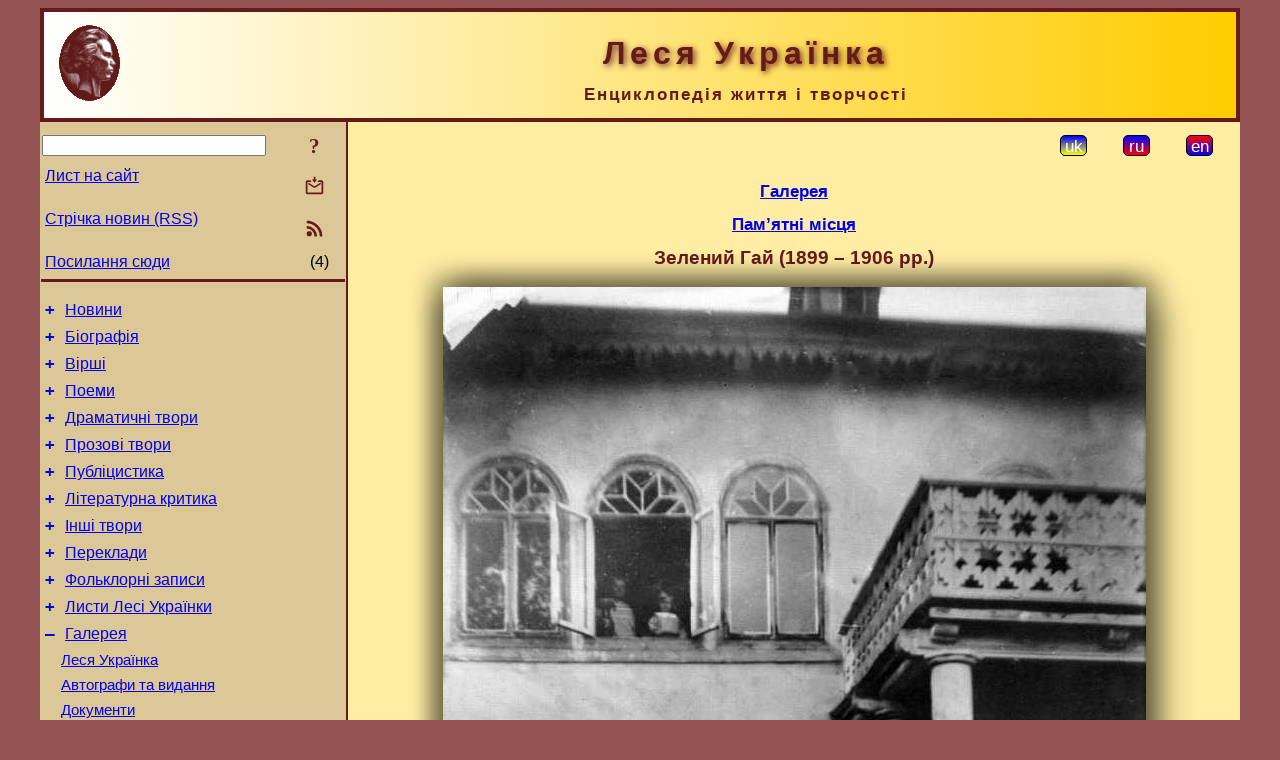

--- FILE ---
content_type: text/html; charset=utf-8
request_url: https://l-ukrainka.name/uk/Gallery/MemPlaces/ZelenyjGaj.html
body_size: 9127
content:
<!DOCTYPE html>
<html lang="uk">
<head>
<!-- Global site tag (gtag.js) - Google Analytics -->
<script async src="https://www.googletagmanager.com/gtag/js?id=UA-3035925-5"></script>
<script>
 window.dataLayer = window.dataLayer || [];
 function gtag(){dataLayer.push(arguments);}
 gtag('js', new Date());
 gtag('config', 'UA-3035925-5');
</script>
<script async src="//pagead2.googlesyndication.com/pagead/js/adsbygoogle.js"></script>
<script>
(adsbygoogle = window.adsbygoogle || []).push({
google_ad_client: "pub-3960713518170830",
enable_page_level_ads: true
});
</script>
<meta http-equiv="Content-Type" content="text/html; charset=utf-8" />
<meta name="viewport" content="width=device-width, initial-scale=1">
<meta name="generator" content="Smereka 4.3" />
<meta name="author" content="M.Zharkikh" />
<!-- Begin section WinTitle -->
<title>Дачний будинок у Зеленому Гаю біля Гадяча</title>
<!-- End section WinTitle -->
<meta name="description" content="Дачний будинок Ольги Петрівни Косач (Олени Пчілки) в Зеленому Гаю біля Гадяча, в якому Леся Українка жила в літні місяці 1899 - 1906 рр." />
<link rel="shortcut icon" media="all" href="/files/LUkr/favicon.ico" type="image/x-icon" />
<link rel="icon" media="all" href="/files/LUkr/favicon.ico" type="image/x-icon" />
<!-- Begin section ResponsiveCSS -->
<style>
/* Common Smereka responsive design styles
Inspired with W3.css ver 4.12 */

@media (min-width: 1200px) {
.w3-modal-content {width:800px!important;}
.w3-hide-large {display:none!important;}
#DocContainer {max-width: 1200px!important;}
#LeftCell {width: 308px;}
}

@media (max-width: 1199px) {
#LeftCell {display: none;}
#DocContainer {max-width: 900px!important;}
}
</style>
<!-- End section ResponsiveCSS -->
<link rel="StyleSheet" type="text/css" href="/files/LUkr/site.css" />
<script src="/files/common/jscripts/common.js"></script>
<!-- Begin section AdditionalJS -->
<script src="/files/LUkr/jscripts/lu.js"></script>
<!-- End section AdditionalJS -->
<script>
var LACopyFail = 'Скористайтесь локальним меню для копіювання';
var LATempText = 'Запит обробляється...';
var LATEMsg = 'Фрагмент тексту, в якому Ви помітили помилку:%n%s%n%nВідправити повідомлення редактору сайта?';
var LATENote = 'Виділено занадто довгий текст.%nВиділіть не більше %s символів.';
var LABmkA = 'Номер рядка (абзаца)';
var LABmkB = 'Копіювати URL рядка (абзаца) в буфер обміну';
var LABmkC = 'Встановити закладку на цей рядок (абзац)';
var LABmkD = 'К';
var LABmkD2 = 'З';
var LAShareText = 'Поділитись у ';
var LAPublText = 'Опублікувати в ';
var LAAddBmkText = 'Додати закладку в ';
var LACVMsg = 'Поле «%s» є обов’язковим';
var DoLoadFunc = null;
var HelperRunOnce = 0;
var FocusId = null;
var CurrentNodeId = 332007;
var CurrentLang = 'uk';
var CurrentMode = '';
var GlobalSearchMode = 'SmerekaSE';
window.google_analytics_uacct = 'UA-3035925-5';

function CopyToClipboard(str) {
//This is NOT work while in separate file, but work when insert in HTML.
	if (window.clipboardData) { // IE
		window.clipboardData.setData('text', str);
	} else { // all except Safari
	// http://jsfiddle.net/jdhenckel/km7prgv4/3
		function listener(e) {
		e.clipboardData.setData("text/html", str);
		e.clipboardData.setData("text/plain", str);
		e.preventDefault();
		}
		document.addEventListener("copy", listener);
		try {
			var Res = document.execCommand('copy');
			if (!Res) { // no way in Safari!
				alert(LACopyFail);
			}
		}
		catch (err) {
			alert(LACopyFail);
		}
		document.removeEventListener("copy", listener);
	}
}; // CopyToClipboard
</script>

<link rel="canonical" href="/uk/Gallery/MemPlaces/ZelenyjGaj.html" />
</head>
<body class="DocBody" onload="DoLoad()">
<div id="DocContainer">
<!-- Begin section PreHeader -->
<!-- End section PreHeader -->
<header>
<!-- Begin section PageHeader -->
<table id="InnerDocHdr">
<tr>
<td style="vertical-align: middle; width: 12px" class="w3-hide-large">
<button id="MenuBtn" class="w3-button" title="Відкрити ліву панель інструментів / навігації" onclick="ToggleLeftPanel(1)">☰</button>
</td>
<td style="vertical-align: middle; padding-left: 5px; padding-right: 5px">
<a href="/"><img src="https://www.l-ukrainka.name/files/LUkr/design/logos.png" alt="Початкова сторінка" title="Початкова сторінка" class="w3-image"></a>
</td>
<td>
<!-- Begin section HeaderInfo -->
<p id="SiteTitle" class="DocHeader">
	Леся Українка
</p>
<p id="SiteSubtitle" class="InternalHeader2">
	Енциклопедія життя і творчості
</p>
<!-- End section HeaderInfo -->
</td>
</tr>
</table>
<!-- End section PageHeader -->
</header>
<main>
<div id="InfoPanel" class="w3-modal" style="display: none;">
<div id="InfoPanelCnt" class="w3-modal-content">
<p class="BodyRight" onclick="ClosePanel()"><button class="w3-button CloseBtn" style="background-color: transparent!important" title="Esc - закрити" onclick="ClosePanel()">X</button></p>
<!-- Begin section InfoPanel -->
<div id="MessageForm" style="display: none; min-width: 400px; padding-bottom: 16px;">
<h2 style="margin-top: 0px">
	Лист на сайт
</h2>
<form name="MailForm" action="#" onsubmit="return SendMailMsg();">
<table class="CenteredBlock BTNoIndent">
	<tr>
		<td>
			<label for="SenderName">П.І.Б.</label> (<span id="SenderName_Place">0/64</span>)
		</td>
		<td>
			<input type="text" id="SenderName" maxlength="32" value="" style="width: 100%" onkeyup="return DoKeyUp(this, 64)" />
		</td>
	</tr>
	<tr>
		<td>
			<label for="Contact">Е-адреса</label> (<span id="Contact_Place">0/64</span>)
		</td>
		<td>
			<input type="text" id="Contact" maxlength="32" value="" style="width: 100%" onkeyup="return DoKeyUp(this, 64)" />
		</td>
	</tr>
	<tr>
	 <td colspan="2">
			<p class="BTNoIndent">
				<label for="MsgText">Повідомлення</label> (<span id="MsgText_Place">0/1000</span>)<br>
				<textarea id="MsgText" rows="8" style=" width: 100%" onkeyup="return DoKeyUp(this, 1000)"></textarea>
			</p>
	 </td>
	</tr>
	<tr style="vertical-align: bottom;">
		<td style="text-align: center;" id="NumberSign">
		</td>
		<td>
			<input type="submit" value="Надіслати" onclick="return CheckValues({'SenderName' : 'П.І.Б.', 'Contact' : 'Е-адреса / телефон', 'MsgText' : 'Повідомлення', 'Number' : 'Число'});">
			<input type="reset" value="Скасувати">
		</td>
	</tr>
</table>
<input type="hidden" id="Referer" name="Referer" value="">
</form>
</div>

<div id="Search" class="CenteredBlock" style="display: none; min-width: 400px; max-width: 600px; padding-bottom: 16px;">
<h2 style="margin-top: 0px">
	Пошук по розділу сайта <b><i>Зелений Гай (1899 – 1906&nbsp;рр.)</i></b>
</h2>
<table class="CenteredBlock">
<tr>
<td>
<input type="text" maxlength="255" value="" id="SearchTerm2" style="width: 240px;" title="[Alt + Shift + F] Введіть пошуковий вираз + Enter" onkeypress="SearchKeyPress(event, 'SearchTerm2')"/>
</td>
<td>
<div class="w3-button" title="Пошук по розділу" style="cursor: pointer;" onclick="SiteSearchSM('SearchTerm2');"><div class="SearchBtn ToolBtnColor">?</div></div>
</td>
<td class="BTNoIndent">
<a href="#" onclick="ToggleBlock('SearchAddParam')">Налаштування…</a>
</td>
</tr>
</table>
<div id="SearchAddParam" style="display: none">
<table class="CenteredBlock SearchAddParam">
<tr style="vertical-align: top">
	<td class="BTNoIndent">
		<input type="checkbox" id="CaseSensitive" /> <label for="CaseSensitive">З урахуванням регістру</label><br />
		<b>Поля</b>:<br />
		<input type="radio" id="FindAttrFieldAll" name="FindAttrField" value="TitleCode" checked="checked"/> <label for="FindAttrFieldAll">Скрізь</label><br />
		<input type="radio" id="FindAttrFieldTitle" name="FindAttrField" value="DocTitle" /> <label for="FindAttrFieldTitle">Тільки в заголовках</label><br />
		<input type="radio" id="FindAttrFieldText" name="FindAttrField" value="HTMLCode" /> <label for="FindAttrFieldText">Тільки в текстах</label>
	</td>
	<td class="BTNoIndent" style="padding-left: 16px">
		<b>Частина слова</b>:<br />
		<input type="radio" id="FindWordPtany" name="FindWordPt" value="any" checked="checked"/> <label for="FindWordPtany">будь-яка</label><br />
		<input type="radio" id="FindWordPtwhole" name="FindWordPt" value="whole" /> <label for="FindWordPtwhole">ціле слово</label><br />
		<input type="radio" id="FindWordPtbegin" name="FindWordPt" value="begin" /> <label for="FindWordPtbegin">початок</label><br />
		<input type="radio" id="FindWordPtend" name="FindWordPt" value="end" /> <label for="FindWordPtend">кінець</label>
	</td>
</tr>
</table>
</div>
<div id="SearchOutput">
</div>
<p class="BF BodyCenter">
	Не знайшли потрібного?
</p>
<p class="BodyCenter">
	1) Змініть пошуковий вираз та / або додаткові налаштування пошуку;
</p>
<p class="BodyCenter">
	2) Шукайте в іншому розділі сайту;
</p>
<p class="BodyCenter">
	3) Скористайтесь пошуком Google <b>по всьому сайту</b>:
</p>
<table id="GSearch" class="CenteredBlock" style="margin-bottom: 8px">
<tr>
<td>
<input type="text" maxlength="255" value="" id="GSearchTerm" style="width: 140px;" onkeypress="SearchKeyPress(event, 'GSearchTerm', 'GoogleSE')"/>
</td>
<td class="BodyCenter">
<input type="button" title="Пошук Google" value="Go[ogle]" onclick="SiteSearchGoogle('GSearchTerm');" />
</td>
</tr>
</table>
</div>

<div id="InfoPanelStuff" style="display: none">
</div>

<div id="BackLinks" class="CenteredBlock" style="display: none; min-width: 400px; max-width: 600px; padding-bottom: 16px;">
<h2 style="margin-top: 0px">
	Посилання на сторінку сайта <b><i>Зелений Гай (1899 – 1906&nbsp;рр.)</i></b>
</h2>
<div id="BackLinksOutput">
</div>
</div>

<!-- End section InfoPanel -->
</div>
</div>
<div id="LeftPanelFloat" style="display: none" class="w3-hide-large">
</div>
<table class="StuffTable">
<tr>
<td id="LeftCell">
<p class="BodyRight" onclick="ToggleLeftPanel(0)"><button class="w3-button w3-hide-large CloseBtn" style="background-color: transparent!important" title="Esc - закрити" onclick="ToggleLeftPanel(0)">X</button></p>
<!-- Begin section ToolBlockResponsible -->
<table class="w3-table ToolBlock">
	<tr>
		<td>
			<input type="text" maxlength="255" value="" id="SearchTerm" style="width: 100%" title="[Alt + Shift + F] Введіть пошуковий вираз" onkeypress="SearchKeyPress(event, 'SearchTerm')"/>
		</td>
		<td style="text-align: right">
			<div class="w3-button" title="Пошук" onclick="SiteSearchSM('SearchTerm');">
<div class="SearchBtn ToolBtnColor">?</div>
			</div>
		</td>
	</tr>
	<tr>
		<td class="Menu0"><a href="#" onclick="MailToEditor()">Лист на сайт</a></td>
		<td style="text-align: right">
			<div class="w3-button" title="Лист на сайт" onclick="MailToEditor()">
<svg id="MailIcon" viewBox="0 0 24 24" width="27" height="21">
<polygon class="ToolBtnColor" points="19,8.6 12,13 5,8.6 5,10.6 12,15 19,10.6"></polygon>
<path class="ToolBtnColor" d="M20,6h-3.2l-1.5,2H20v12H4V8h4.7L7.2,6H4C2.9,6,2,6.9,2,8v12c0,1.1,0.9,2,2,2h16c1.1,0,2-0.9,2-2V8C22,6.9,21.1,6,20,6z"></path>
<polygon class="ToolBtnColor" points="9,5 11,5 11,2 13,2 13,5 15,5 12,9"></polygon>
</svg>
			</div>
		</td>
	</tr>
	<tr>
		<td class="Menu0"><a href="/uk/xml/rss.xml">Стрічка новин (RSS)</a></td>
		<td style="text-align: right">
			<div class="w3-button" title="Стрічка новин (RSS 2.0)"><a href="/uk/xml/rss.xml">
<svg id="RSSicon" viewBox="0 0 8 8" width="27" height="21">
 <circle class="ToolBtnColor" cx="2" cy="6" r="1"></circle>
 <path class="ToolBtnColor" d="m 1,4 a 3,3 0 0 1 3,3 h 1 a 4,4 0 0 0 -4,-4 z"></path>
 <path class="ToolBtnColor" d="m 1,2 a 5,5 0 0 1 5,5 h 1 a 6,6 0 0 0 -6,-6 z"></path>
</svg>
			</a></div>
		</td>
	</tr>
	<tr>
		<td class="Menu0"><a href="#" onclick="GetBackLinks()">Посилання сюди</a></td>
		<td class="Menu0" style="text-align: right; padding-right: 16px">(4)</td>
	</tr>		
</table>

<!-- End section ToolBlockResponsible -->
<!-- Begin section ToolBlockDivider -->
<!-- End section ToolBlockDivider -->
<aside>
<!-- Begin section SydNal -->
<script async src="https://pagead2.googlesyndication.com/pagead/js/adsbygoogle.js?client=ca-pub-3960713518170830"
 crossorigin="anonymous"></script>
<!-- 300x250, created 6/18/09 -->
<ins class="adsbygoogle"
 style="style="display:inline-block;width:300px;height:250px""
 data-ad-client="ca-pub-3960713518170830"
 data-ad-slot="6772614692"></ins>
<script>
 (adsbygoogle = window.adsbygoogle || []).push({});
</script>
<!-- End section SydNal -->
<!--LinkPlace1-->
</aside>
<nav>
<!-- Begin section Inspector -->
<!-- Inspector begin -->
<div class="TreeDiv">
	<p class="Menu0" style="margin-left: 0px">
		<span class="TreeMarker"><a href="/uk/News.html" class="TreeMarkerLink">+</a>&nbsp;</span><a href="/uk/News.html">Новини</a>
	</p>
	<p class="Menu0" style="margin-left: 0px">
		<span class="TreeMarker"><a href="/uk/Biography.html" class="TreeMarkerLink">+</a>&nbsp;</span><a href="/uk/Biography.html">Біографія</a>
	</p>
	<p class="Menu0" style="margin-left: 0px">
		<span class="TreeMarker"><a href="/uk/Verses.html" class="TreeMarkerLink">+</a>&nbsp;</span><a href="/uk/Verses.html">Вірші</a>
	</p>
	<p class="Menu0" style="margin-left: 0px">
		<span class="TreeMarker"><a href="/uk/Poems.html" class="TreeMarkerLink">+</a>&nbsp;</span><a href="/uk/Poems.html">Поеми</a>
	</p>
	<p class="Menu0" style="margin-left: 0px">
		<span class="TreeMarker"><a href="/uk/Dramas.html" class="TreeMarkerLink">+</a>&nbsp;</span><a href="/uk/Dramas.html">Драматичні твори</a>
	</p>
	<p class="Menu0" style="margin-left: 0px">
		<span class="TreeMarker"><a href="/uk/Prose.html" class="TreeMarkerLink">+</a>&nbsp;</span><a href="/uk/Prose.html">Прозові твори</a>
	</p>
	<p class="Menu0" style="margin-left: 0px">
		<span class="TreeMarker"><a href="/uk/Publicistics.html" class="TreeMarkerLink">+</a>&nbsp;</span><a href="/uk/Publicistics.html">Публіцистика</a>
	</p>
	<p class="Menu0" style="margin-left: 0px">
		<span class="TreeMarker"><a href="/uk/Criticism.html" class="TreeMarkerLink">+</a>&nbsp;</span><a href="/uk/Criticism.html">Літературна критика</a>
	</p>
	<p class="Menu0" style="margin-left: 0px">
		<span class="TreeMarker"><a href="/uk/Miscel.html" class="TreeMarkerLink">+</a>&nbsp;</span><a href="/uk/Miscel.html">Інші твори</a>
	</p>
	<p class="Menu0" style="margin-left: 0px">
		<span class="TreeMarker"><a href="/uk/Transl.html" class="TreeMarkerLink">+</a>&nbsp;</span><a href="/uk/Transl.html">Переклади</a>
	</p>
	<p class="Menu0" style="margin-left: 0px">
		<span class="TreeMarker"><a href="/uk/Folklore.html" class="TreeMarkerLink">+</a>&nbsp;</span><a href="/uk/Folklore.html">Фольклорні записи</a>
	</p>
	<p class="Menu0" style="margin-left: 0px">
		<span class="TreeMarker"><a href="/uk/Corresp.html" class="TreeMarkerLink">+</a>&nbsp;</span><a href="/uk/Corresp.html">Листи Лесі Українки</a>
	</p>
	<p class="Menu0" style="margin-left: 0px">
		<span class="TreeMarker"><a href="/uk/Gallery.html" class="TreeMarkerLink">–</a>&nbsp;</span><a href="/uk/Gallery.html">Галерея</a>
	</p>
	<p class="Menu1" style="margin-left: 20px">
		<span class="TreeMarker"></span><a href="/uk/Gallery/LUkrainka.html">Леся Українка</a>
	</p>
	<p class="Menu1" style="margin-left: 20px">
		<span class="TreeMarker"></span><a href="/uk/Gallery/Works.html">Автографи та видання</a>
	</p>
	<p class="Menu1" style="margin-left: 20px">
		<span class="TreeMarker"></span><a href="/uk/Gallery/Docs.html">Документи</a>
	</p>
	<p class="Menu1Sel" style="margin-left: 20px">
		<span class="TreeMarker"></span><a href="/uk/Gallery/MemPlaces.html">Пам’ятні місця</a>
	</p>
	<p class="Menu1" style="margin-left: 20px">
		<span class="TreeMarker"></span><a href="/uk/Gallery/Monuments.html">Пам’ятники</a>
	</p>
	<p class="Menu1" style="margin-left: 20px">
		<span class="TreeMarker"></span><a href="/uk/Gallery/Iconography.html">Іконографія</a>
	</p>
	<p class="Menu1" style="margin-left: 20px">
		<span class="TreeMarker"></span><a href="/uk/Gallery/Ills.html">Ілюстрації</a>
	</p>
	<p class="Menu0" style="margin-left: 0px">
		<span class="TreeMarker"><a href="/uk/Studies.html" class="TreeMarkerLink">+</a>&nbsp;</span><a href="/uk/Studies.html">Дослідження</a>
	</p>
	<p class="Menu0" style="margin-left: 0px">
		<span class="TreeMarker"></span><a href="/uk/Guide.html">Довідник</a>
	</p>
	<p class="Menu0" style="margin-left: 0px">
		<span class="TreeMarker"></span><a href="/uk/ForPupils.html">Школярам</a>
	</p>
</div>
<!-- Inspector end -->

<!-- End section Inspector -->
</nav>
<aside>
<!--LinkPlace0-->
</aside>
</td>
<td id="StuffCell">
<!-- Begin section StuffCell -->
<!-- Begin section TrackBar -->
<nav>
<table class="TrackBar w3-table">
	<tr>
		<td style="text-align: left; margin-left: 1em;">
			<!-- StdEditorBar start -->


<!-- StdEditorBar end -->
		</td>
		<td style="text-align: right; vertical-align: middle; margin-right: 1em; white-space:nowrap;">
			<script>
var FPBStyle = 'inline-block';
</script>
<div class="w3-button" style="display: inline-block; cursor: default;"><div id="ukLangVer" class="LangVerBtn" title="укр.">uk</div></div>
 <div class="w3-button" style="display: inline-block;"><a href="/ru/Gallery/MemPlaces/ZelenyjGaj.html"><div id="ruLangVer" class="LangVerBtn" title="рос.">ru</div></a></div>
 <div class="w3-button" style="display: inline-block;"><a href="/en/Gallery/MemPlaces/ZelenyjGaj.html"><div id="enLangVer" class="LangVerBtn" title="англ.">en</div></a></div>
 <div id="FPanelBtn" class="w3-button ToolBtnColor" style="display: none; cursor: pointer" title="Плаваюча панель" onclick="DisplayFloatPanel()"><div class="SearchBtn" >&#9788;</div></div>

		</td>
	</tr>
</table>
</nav>
<!-- End section TrackBar -->
<nav>
<h2>
	<a href="/uk/Gallery.html">Галерея</a>
</h2>
<h2>
	<a href="/uk/Gallery/MemPlaces.html">Пам’ятні місця</a>
</h2>

</nav>
<article>
<header>
<!-- Begin section DocTitle -->
<h1>
	Зелений Гай (1899 – 1906&nbsp;рр.)
</h1>
<!-- End section DocTitle -->
</header>
<!-- Begin section Author -->

<!-- End section Author -->
<!-- Begin section MainContent -->
<!-- Begin section MainImage -->
<p class="BodyCenter">
<img src="https://www.l-ukrainka.name/files/LUkr/sites/ZelenyjGajPhoto.jpg" alt="Дачний будинок у Зеленому Гаю біля…" title="Дачний будинок у Зеленому Гаю біля Гадяча" class="w3-image ImgShadow">
</p>
<!-- End section MainImage -->
<div class="CenteredBlock" style="max-width: 600px">
<p class="Caption">
	Дачний будинок Ольги Петрівни Косач (Олени Пчілки)<br>в Зеленому Гаю біля Гадяча
</p>
<p class="BT">
	Зелений Гай – місцевість на березі Псла нижче від Гадяча.
</p>
<p class="BT">
	Думку про придбання цього маєтку (тоді він звався Голубівщина) О. П. Косач вперше висловила <a href="/uk/Studies/Kryvynjuk/Chronology/1894.html#Line112" title="1894">у листі</a> від 7.12.1894 р. до своєї матері – Є. І. Драгоманової (тут і далі – дати юліанського стилю).
</p>
<p class="BT">
	Леся Українка вперше відвідала це місце 8 липня 1898 р., там було зроблено <a href="/uk/Gallery/LUkrainka/1898.html" title="З родичами, 1898&nbsp;р.">групове фото</a>. В цей час будинок тільки споруджувався і був закінчений лише на початку літа 1899 року.
</p>
<p class="BT">
	Пізніше Леся Українка упродовж кількох років проводила літні місяці в Зеленому Гаю:
</p>
<p class="BT" id="Line30" onclick="BmkP(this)">
	– 1899 р.: від 24 червня до початку вересня;
</p>
<p class="BT" id="Line31" onclick="BmkP(this)">
	– 1900 р.: від 4 травня (приблизно; приїзд із <a href="/uk/Gallery/MemPlaces/KyivSax97.html" title="Будинок в Києві (Саксаганського, 97; 1899 – 1909&nbsp;рр.)">Києва</a>) до 2..12 вересня (поворот до Києва). В цей час Леся Українка написала ряд поезії (<a href="/uk/Verses/Vidguky/ZNevilPisen/ZabutiSlova.html" title="Забуті слова">Забуті слова</a>, «<a href="/uk/Verses/Vidguky/Xvylyny/VyScaslyvi.html" title="«Ви щасливі, пречистії зорі…»">Ви щасливі, пречистії зорі…</a>», <a href="/uk/Verses/Vidguky/Xvylyny/SvjataNich.html" title="Свята ніч">Свята ніч</a>, «<a href="/uk/Verses/Alone/ChastoKazhut.html" title="«Часто кажуть: ясні зорі…»">Часто кажуть: „ясні зорі”…</a>», <a href="/uk/Verses/Vidguky/Legendy/Sphinx.html" title="Сфінкс">Сфінкс</a>, <a href="/uk/Verses/Vidguky/Legendy/RaMenejis.html" title="Ра-Менеїс">Ра-Менеїс</a>, <a href="/uk/Verses/Vidguky/Legendy/Zhertva.html" title="Жертва">Жертва</a>, <a href="/uk/Verses/Vidguky/Legendy/Legendy.html" title="Легенди">Легенди</a>, <a href="/uk/Verses/Vidguky/ZNevilPisen/Epilog.html" title="Епілог">Епілог</a>, «<a href="/uk/Verses/Vidguky/Xvylyny/TalogoSnigu.html" title="«Талого снігу платочки сивенькії…»">Талого снігу платочки сивенькі</a>», «<a href="/uk/Verses/Vidguky/Rytmy/DePodilysja.html" title="«Де поділися ви, голоснії слова…»">Де поділися ви, голоснії слова</a>», «<a href="/uk/Verses/Vidguky/Rytmy/ChyTilky.html" title="«Чи тільки ж блискавицями літати…»">Чи тільки ж блискавицями літати</a>»).
</p>
<p class="BT" id="Line32" onclick="BmkP(this)">
	– 1902 р.: від 18 червня до 25 серпня.
</p>
<p class="BT" id="Line33" onclick="BmkP(this)">
	– 1903 р.: від 15 червня до 5 вересня. 30 серпня – 1 вересня вона виїжджала до Полтави на відкриття пам’ятника І. П. Котляревському (і <a href="/uk/Gallery/LUkrainka/1903.html" title="З українськими письменниками, 1903&nbsp;р.">сфотографувалась</a> із групою письменників).
</p>
<p class="BT" id="Line34" onclick="BmkP(this)">
	– 1904 р.: від 4 червня до 12 вересня.
</p>
<p class="BT">
	– 1905 р.: від 5 липня (приблизно) до кінця серпня.
</p>
<p class="BT">
	– 1906 р.: від 21 травня (приблизно) до (мабуть) кінця серпня (4 серпня – ще в Зеленому Гаю, далі 11 вересня – уже в Києві). В цьому році було зроблено багато <a href="/uk/Gallery/LUkrainka/1906a.html" title="В колі родини, 1906&nbsp;р.">групових фото</a> із Лесею Українкою.
</p>
<p class="BT">
	Окрім родичів, Лесю Українку в Зеленому Гаю відвідували її друзі (Сергій Мержинський, Ольга Кобилянська). Тут вона написала багато творів.
</p>
<p class="BT">
	В 1918 р. місцеві жителі із вдячності до заслуг Олени Пчілки і Лесі Українки знищили цю садибу, так що від неї не лишилось ані тріски.
</p>
<p class="BT">
	
</p>

</div>
<hr class="NavigDivider" />
<h3>Додаткові фото</h3>
<nav>
<div class="w3-cell-row">
<div class="w3-cell NavGalGrp2 w3-mobile">
<div class="w3-cell NavGal2 w3-mobile">
<figure class="FullFigure">
	<p class="BodyCenter">
		<a href="/uk/Gallery/MemPlaces/ZelenyjGaj/Workers.html"><img src="/?Cmd=Thumb&URL=https%3A%2F%2Fwww.l-ukrainka.name%2Ffiles%2FLUkr%2Fsites%2F1898ZelenyjGaj.jpg" width="162" height="172" alt="Робітники на будівництві" title="Робітники на будівництві хутору Зелений Гай - Літо 1898 р." class="w3-image"></a>
	</p>
	<figcaption>
	<p class="Caption FullFigureCaption">
		<a href="/uk/Gallery/MemPlaces/ZelenyjGaj/Workers.html" >Робітники на будівництві</a>
	</p>
	</figcaption>
</figure>
</div>
<div class="w3-cell NavGal2 w3-mobile">
<figure class="FullFigure">
	<p class="BodyCenter">
		<a href="/uk/Gallery/MemPlaces/ZelenyjGaj/WindowView.html"><img src="/?Cmd=Thumb&URL=https%3A%2F%2Fwww.l-ukrainka.name%2Ffiles%2FLUkr%2Fsites%2F1947gozenpud107.jpg" width="117" height="172" alt="Вид із вікна" title="Вид із вікна кімнати Лесі Українки в Зеленому Гаю." class="w3-image"></a>
	</p>
	<figcaption>
	<p class="Caption FullFigureCaption">
		<a href="/uk/Gallery/MemPlaces/ZelenyjGaj/WindowView.html" >Вид із вікна</a>
	</p>
	</figcaption>
</figure>
</div>
</div>
<div class="w3-cell NavGalGrp2 w3-mobile">
<div class="w3-cell NavGal2 w3-mobile">
<figure class="FullFigure">
	<p class="BodyCenter">
		<a href="/uk/Gallery/MemPlaces/ZelenyjGaj/Photo.html"><img src="/?Cmd=Thumb&URL=https%3A%2F%2Fwww.l-ukrainka.name%2Ffiles%2FLUkr%2Fsites%2F1979LU112-2.jpg" width="172" height="127" alt="Фото будинку" title="Фото дачного будинку Ольги Петрівни Косач (Олени Пчілки) в Зеленому Гаю. Поч.…" class="w3-image"></a>
	</p>
	<figcaption>
	<p class="Caption FullFigureCaption">
		<a href="/uk/Gallery/MemPlaces/ZelenyjGaj/Photo.html" >Фото будинку</a>
	</p>
	</figcaption>
</figure>
</div>
<div class="w3-cell NavGal2 w3-mobile">
<figure class="FullFigure">
	<p class="BodyCenter">
		<a href="/uk/Gallery/MemPlaces/ZelenyjGaj/Drawing.html"><img src="/?Cmd=Thumb&URL=https%3A%2F%2Fwww.l-ukrainka.name%2Ffiles%2FLUkr%2Fsites%2FZelenyjGajRys.jpg" width="172" height="127" alt="Рисунок-реконструкція" title="Рисунок-реконструкція дачного будинку Ольги Петрівни Косач (Олени Пчілки) в…" class="w3-image"></a>
	</p>
	<figcaption>
	<p class="Caption FullFigureCaption">
		<a href="/uk/Gallery/MemPlaces/ZelenyjGaj/Drawing.html" >Рисунок-реконструкція</a>
	</p>
	</figcaption>
</figure>
</div>
</div>
</div>

</nav>

<!-- End section MainContent -->
</article>
<nav>
<!-- Begin section Navigation -->
<hr class="NavigDivider">
<p class="BodyCenter">
<a href="/uk/Gallery/MemPlaces/Berlin.html" title="Місце в Берліні (Johannisstrasse, 11; 1899&nbsp;р.)">Попереднє зображення</a> | <a href="/uk/Gallery/MemPlaces.html" title="Пам’ятні місця">Вище</a> | <a href="/uk/Gallery/MemPlaces/ZelenyjGaj/Workers.html" title="Робітники на будівництві">Наступне зображення</a>
</p>
<!-- End section Navigation -->
</nav>
<!-- End section StuffCell -->
</td>
</tr>
</table>
</main>
<footer>
<!-- Begin section PageFooter -->
<div id="InnerDocFtr">
<hr class="GenDivider" id="FtrDivider">
<h3 id="HelperHdr">Сподобалась сторінка? <a href="#HelperHdr" onclick="ToggleHelperBlock()">Допоможіть</a> розвитку нашого сайту!</h3>
<div id="Helper" style="display: none">
<table class="w3-table">
	<tr style="vertical-align: top">
		<td style="width: 50%">
			<h3>
				Розмістіть посилання на цю сторінку<br> у своєму сайті / блозі / etc.
			</h3>
			<table class="w3-table">
				<tr>
					<td style="width: 50%" class="BodyCenter">
						Код для вставки
					</td>
					<td class="BodyCenter">
						Буде виглядати
					</td>
				</tr>
				<tr>
					<td>
						<textarea id="LinkText" style="width: 100%" readonly="readonly" rows="5"><i>Леся Українка</i> – <a href="/uk/Gallery/MemPlaces/ZelenyjGaj.html">Дачний будинок у Зеленому Гаю біля Гадяча</a></textarea>
					</td>
					<td style="padding-left: 4px; text-align: left" class="BTNoIndent">
						<i>Леся Українка</i> – <a href="/uk/Gallery/MemPlaces/ZelenyjGaj.html">Дачний будинок у Зеленому Гаю біля Гадяча</a>
					</td>
				</tr>
				<tr>
					<td>
					</td>
					<td>
					</td>
				</tr>
			</table>
			<p class="BodyCenter">
				<a href="#HelperHdr" onclick="CopyLink(); return false;">Скопіюйте</a> код з поля «Код для вставки» і вставте його на своїй сторінці. Змініть його відповідно до ваших потреб.
			</p>
		</td>
		<td>
			<h3>
				Рекомендуйте цю сторінку своїм друзям<br>через соціальні мережі
			</h3>
			<div class="share42init"></div>
		</td>
	</tr>
</table>
<hr class="GenDivider" />
</div>

<table class="w3-table">
	<tr>
		<td style="vertical-align: middle; padding-left: 5px; padding-right: 5px">
		 	<a href="/"><img src="https://www.l-ukrainka.name/files/LUkr/design/logos.png" alt="Початкова сторінка" title="Початкова сторінка" class="w3-image"></a>
		</td>
		<td style="max-width: 400px">
<!-- Begin section FooterInfo -->
			<p class="BTNoIndent">
© 2006 – 2025 М.І.Жарких (ідея, технологія, коментарі), автори статей
			</p>
			<p class="BTNoIndent">
Передрук статей із сайту заохочується за умови посилання (гіперпосилання) на наш сайт
			</p>
			<p class="ToolLabel">
Сайт живе на <script>
	document.write((new Array('<a ', 'hre', 'f="', 'htt', 'ps:', '//w', 'ww.', 'm-z', 'har', 'kik', 'h.n', 'ame', '/uk', '/Sm', 'ere', 'ka.', 'htm', 'l" ', 'tar', 'get', '="_', 'bla', 'nk"', '>См', 'ере', 'ці<', '/a>')).join(""));
</script>
			</p>
<!-- End section FooterInfo -->
		</td>
		<td style="text-align: right; vertical-align: middle; padding-right: 4px;">
<!-- Begin section PageInfo -->
			<p class="ToolLabelRight">
				Число завантажень : 5 037
			</p>
			<p class="ToolLabelRight">
				Модифіковано : <time datetime="2023-01-27 14:59:40">27.01.2023</time>
			</p>
<!-- End section PageInfo -->
			<p class="ToolLabelRight">
				Якщо ви помітили помилку набору<br>на цiй сторiнцi, видiлiть її мишкою<br>та натисніть <span class="Attention">Ctrl+Enter</span>.
			</p>
		</td>
	</tr>
</table>
</div>
<!-- End section PageFooter -->
</footer>
<!-- Begin section PostFooter -->
<aside>

</aside>
<!-- End section PostFooter -->
</div>
</body>
</html>


--- FILE ---
content_type: text/html; charset=utf-8
request_url: https://www.google.com/recaptcha/api2/aframe
body_size: 269
content:
<!DOCTYPE HTML><html><head><meta http-equiv="content-type" content="text/html; charset=UTF-8"></head><body><script nonce="IbQxBNok3kJVVeB5psZuZw">/** Anti-fraud and anti-abuse applications only. See google.com/recaptcha */ try{var clients={'sodar':'https://pagead2.googlesyndication.com/pagead/sodar?'};window.addEventListener("message",function(a){try{if(a.source===window.parent){var b=JSON.parse(a.data);var c=clients[b['id']];if(c){var d=document.createElement('img');d.src=c+b['params']+'&rc='+(localStorage.getItem("rc::a")?sessionStorage.getItem("rc::b"):"");window.document.body.appendChild(d);sessionStorage.setItem("rc::e",parseInt(sessionStorage.getItem("rc::e")||0)+1);localStorage.setItem("rc::h",'1768959838974');}}}catch(b){}});window.parent.postMessage("_grecaptcha_ready", "*");}catch(b){}</script></body></html>

--- FILE ---
content_type: text/css
request_url: https://l-ukrainka.name/files/LUkr/site.css
body_size: 1624
content:
@import url("/files/common/css/common.css");
/* L-Ukrainka design styles : */
/* Styles empty in common: */
body, .DocBody {background: rgb(148, 84, 84);}

.SearchAddParam {padding: 8px; line-height: 150%; background: rgb(160, 220, 200);}

.ToolBlock {border-bottom: medium solid rgb(102, 26, 26);}

/* Site-spec Smereka responsive design styles */
#DocContainer  {background: rgb(102, 26, 26);}

#LeftCell, #LeftPanelFloat  {background: rgb(220, 200, 150); border-right: 2px solid rgb(102, 26, 26);}

#InnerDocHdr {border: 4px solid rgb(102, 26, 26); padding: 8px; overflow: auto; background-image: linear-gradient(to right, white, rgb(255, 204, 0));}

#InnerDocFtr {background-image: linear-gradient(to right, rgb(255, 204, 0), white); padding-left: 0px; padding-right: 0px;}

#SiteTitle {font-family: 'Comic Sans MS', cursive, sans-serif; letter-spacing: 5px; text-shadow: 2px 2px 6px rgba(102, 26, 26, 1);}

#SiteSubtitle {font-family: 'Comic Sans MS', cursive, sans-serif; letter-spacing: 2px;}

/* block styles */
#StuffCell {background: rgb(255, 237, 164); padding: 10px; padding-top: 4px;}

.TreeDiv {background: rgb(220, 200, 150);}

.w3-modal-content {background-color: rgb(255, 237, 164);}

/* �������� ������� ���� - ��������� : */
.DocHeader, .InternalHeader2, .InternalHeader, h1, h2, h3 {margin-top: 12px;}

.InternalHeader, h3 {margin-top: 2px;}

.BodyLast, .BodyLast3, .BodyLast4, .BodyLast5, .BL, .BL3, .BL4, .BL5 {margin-bottom: 10px;}

/* �������� ������� ���� - ������ : */
.DocHeader, .InternalHeader2, .InternalHeader, h1, h2, h3 {font-family: Arial, sans-serif; font-size: 14pt; font-weight: bold;}

.InternalHeader2, h2, .InternalHeader, h3 {font-size: 13pt;}

.InternalHeader, h3 {font-weight: normal;}

.Menu, .Menu0, .Menu1, .MenuSel, .Menu0Sel, .Menu1Sel, .MenuAL, .Menu0AL, .Menu1AL, .MenuNoHover, .Menu0NoHover, .Menu1NoHover, .MenuSelNoHover, .Menu0SelNoHover, .Menu1SelNoHover, .MenuALNoHover, .Menu0ALNoHover, .Menu1ALNoHover {font-family: "Trebuchet MS", Verdana, sans-serif;}

.NewsDate, .NewsLink {font-family: "Trebuchet MS", sans-serif;}

.Actor, .ActorRemark, .AuthorArt, .BlockQuote, .BlockRemark, .BodyCenter, .BodyFirst, .BodyFirst3, .BodyFirst4, .BodyFirst5, .BodyRight, .BodyText, .BodyText2, .BodyText3, .BodyText4, .BodyText5, .BodyLast, .BodyLast3, .BodyLast4, .BodyLast5, .BodyTextNoIndent, .Caption, .BF, .BF2, .BF3, .BF4, .BF5, .BL3, .BL4, .BL5, .BQ, .BT, .BT2, .BT3, .BT4, .BT5, .BTNoIndent {font-family: Georgia, "Times New Roman", serif; font-size: 12pt;}

.AuthorArt {font-style: italic;}

/* �������� ������� ���� - ������� : */
.DocHeader, .InternalHeader2, .InternalHeader, h1, h2, h3 {color: rgb(102, 26, 26);}

.MenuAL, .Menu0AL, .Menu1AL, .MenuALNoHover, .Menu0ALNoHover, .Menu1ALNoHover {background: rgb(208, 208, 208);}

.MenuSel, .Menu0Sel, .Menu1Sel, .MenuSelNoHover, .Menu0SelNoHover, .Menu1SelNoHover {background-color: rgb(255, 237, 164);}

.Menu:hover, .Menu0:hover, .Menu1:hover, .MenuSel:hover, .Menu0Sel:hover, .Menu1Sel:hover, .MenuAL:hover, .Menu0AL:hover, .Menu1AL:hover {background: rgb(255, 170, 51)}

.GenDivider, .NavigDivider {color: rgb(102, 26, 26); border-color: rgb(102, 26, 26); background-color: rgb(102, 26, 26); width: 70%;}

#FtrDivider {display:none;}

.BlockQuote, .BQ {background: rgb(240, 222, 150);}

.BlockRemark {background: rgb(224, 206, 134);}

.IdxSelItem  {background-color: rgb(100, 220, 100)}

.EditorNote {background: rgb(255, 255, 0)}

/*https://css-tricks.com/styling-underlines-web/ */
.Hint {color: rgb(153, 0, 0); background-image: linear-gradient(to right, currentColor 50%, transparent 50%); background-position: 0 1em; background-repeat: repeat-x;  background-size: 6px 2px;}

.NoteLU {color: black; background: rgb(255, 204, 102)}

.NoteRed {color: gray}

.NoteMZ {color: rgb(0, 102, 0)}

/******************* Styles for text variants *******************************/
#FloatPanel {background: rgb(255, 240, 192); border: groove rgb(204, 102, 51)}

.MarkVar1, .Var1 {background: rgb(230, 255, 163)}

.MarkVar2, .Var2 {background: rgb(208, 255, 222)}

.MarkVar3, .Var3 {background: rgb(255, 204, 255)}

.Var1, .Var2, .Var3 {display: none;}

/******************* Styles for buttons *******************************/
.ToolBtnColor  {color: rgb(102, 26, 26); fill: rgb(102, 26, 26);}

#MenuBtn {color: rgb(102, 26, 26);}

.CloseBtn, .SearchBtn {font-family: Georgia, "Times New Roman", serif;}

/******************* Styles for Chronology ******************************
Currently (14.08.2019) unused */
.Biography, .Police, .Writing, .Publishing, .Mail, .Responce {display: block}

